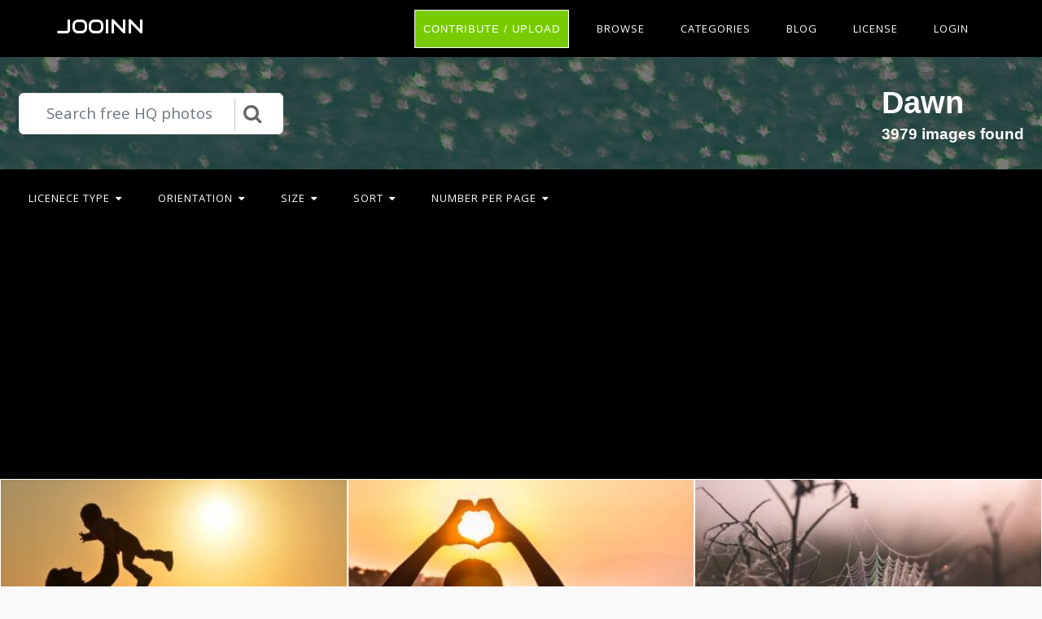

--- FILE ---
content_type: text/html; charset=utf-8
request_url: https://www.google.com/recaptcha/api2/aframe
body_size: 265
content:
<!DOCTYPE HTML><html><head><meta http-equiv="content-type" content="text/html; charset=UTF-8"></head><body><script nonce="1F0iogCIYF1uYOq82sMYgw">/** Anti-fraud and anti-abuse applications only. See google.com/recaptcha */ try{var clients={'sodar':'https://pagead2.googlesyndication.com/pagead/sodar?'};window.addEventListener("message",function(a){try{if(a.source===window.parent){var b=JSON.parse(a.data);var c=clients[b['id']];if(c){var d=document.createElement('img');d.src=c+b['params']+'&rc='+(localStorage.getItem("rc::a")?sessionStorage.getItem("rc::b"):"");window.document.body.appendChild(d);sessionStorage.setItem("rc::e",parseInt(sessionStorage.getItem("rc::e")||0)+1);localStorage.setItem("rc::h",'1764273605842');}}}catch(b){}});window.parent.postMessage("_grecaptcha_ready", "*");}catch(b){}</script></body></html>